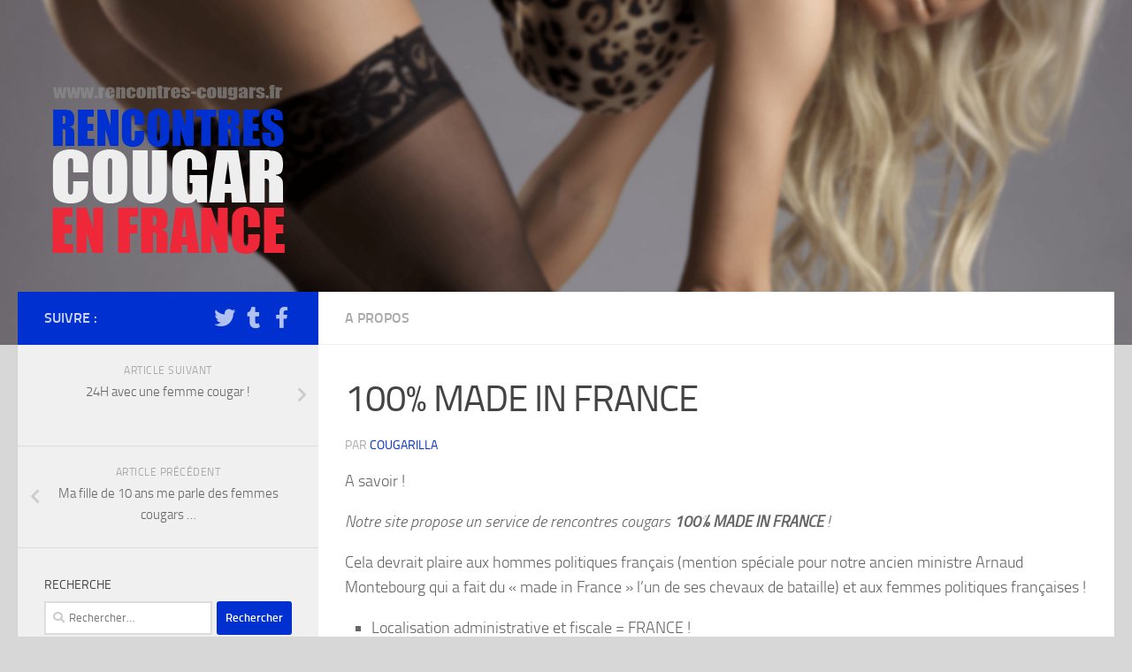

--- FILE ---
content_type: text/html; charset=UTF-8
request_url: https://www.rencontres-cougars.fr/100-made-in-france/
body_size: 9995
content:
<!DOCTYPE html>
<html class="no-js" lang="fr-FR">
<head>
  <meta charset="UTF-8">
  <meta name="viewport" content="width=device-width, initial-scale=1.0">
  <link rel="profile" href="https://gmpg.org/xfn/11" />
  <link rel="pingback" href="https://www.rencontres-cougars.fr/xmlrpc.php">

  <title>100% MADE IN FRANCE &#8211; Rencontres-cougars.fr</title>
<meta name='robots' content='max-image-preview:large' />
<script>document.documentElement.className = document.documentElement.className.replace("no-js","js");</script>
<link rel='dns-prefetch' href='//s.w.org' />
<link rel="alternate" type="application/rss+xml" title="Rencontres-cougars.fr &raquo; Flux" href="https://www.rencontres-cougars.fr/feed/" />
<link rel="alternate" type="application/rss+xml" title="Rencontres-cougars.fr &raquo; Flux des commentaires" href="https://www.rencontres-cougars.fr/comments/feed/" />
<script type="text/javascript">
window._wpemojiSettings = {"baseUrl":"https:\/\/s.w.org\/images\/core\/emoji\/13.1.0\/72x72\/","ext":".png","svgUrl":"https:\/\/s.w.org\/images\/core\/emoji\/13.1.0\/svg\/","svgExt":".svg","source":{"concatemoji":"https:\/\/www.rencontres-cougars.fr\/wp-includes\/js\/wp-emoji-release.min.js?ver=5.9"}};
/*! This file is auto-generated */
!function(e,a,t){var n,r,o,i=a.createElement("canvas"),p=i.getContext&&i.getContext("2d");function s(e,t){var a=String.fromCharCode;p.clearRect(0,0,i.width,i.height),p.fillText(a.apply(this,e),0,0);e=i.toDataURL();return p.clearRect(0,0,i.width,i.height),p.fillText(a.apply(this,t),0,0),e===i.toDataURL()}function c(e){var t=a.createElement("script");t.src=e,t.defer=t.type="text/javascript",a.getElementsByTagName("head")[0].appendChild(t)}for(o=Array("flag","emoji"),t.supports={everything:!0,everythingExceptFlag:!0},r=0;r<o.length;r++)t.supports[o[r]]=function(e){if(!p||!p.fillText)return!1;switch(p.textBaseline="top",p.font="600 32px Arial",e){case"flag":return s([127987,65039,8205,9895,65039],[127987,65039,8203,9895,65039])?!1:!s([55356,56826,55356,56819],[55356,56826,8203,55356,56819])&&!s([55356,57332,56128,56423,56128,56418,56128,56421,56128,56430,56128,56423,56128,56447],[55356,57332,8203,56128,56423,8203,56128,56418,8203,56128,56421,8203,56128,56430,8203,56128,56423,8203,56128,56447]);case"emoji":return!s([10084,65039,8205,55357,56613],[10084,65039,8203,55357,56613])}return!1}(o[r]),t.supports.everything=t.supports.everything&&t.supports[o[r]],"flag"!==o[r]&&(t.supports.everythingExceptFlag=t.supports.everythingExceptFlag&&t.supports[o[r]]);t.supports.everythingExceptFlag=t.supports.everythingExceptFlag&&!t.supports.flag,t.DOMReady=!1,t.readyCallback=function(){t.DOMReady=!0},t.supports.everything||(n=function(){t.readyCallback()},a.addEventListener?(a.addEventListener("DOMContentLoaded",n,!1),e.addEventListener("load",n,!1)):(e.attachEvent("onload",n),a.attachEvent("onreadystatechange",function(){"complete"===a.readyState&&t.readyCallback()})),(n=t.source||{}).concatemoji?c(n.concatemoji):n.wpemoji&&n.twemoji&&(c(n.twemoji),c(n.wpemoji)))}(window,document,window._wpemojiSettings);
</script>
<style type="text/css">
img.wp-smiley,
img.emoji {
	display: inline !important;
	border: none !important;
	box-shadow: none !important;
	height: 1em !important;
	width: 1em !important;
	margin: 0 0.07em !important;
	vertical-align: -0.1em !important;
	background: none !important;
	padding: 0 !important;
}
</style>
	<link rel='stylesheet' id='wp-block-library-css'  href='https://www.rencontres-cougars.fr/wp-includes/css/dist/block-library/style.min.css?ver=5.9' type='text/css' media='all' />
<style id='global-styles-inline-css' type='text/css'>
body{--wp--preset--color--black: #000000;--wp--preset--color--cyan-bluish-gray: #abb8c3;--wp--preset--color--white: #ffffff;--wp--preset--color--pale-pink: #f78da7;--wp--preset--color--vivid-red: #cf2e2e;--wp--preset--color--luminous-vivid-orange: #ff6900;--wp--preset--color--luminous-vivid-amber: #fcb900;--wp--preset--color--light-green-cyan: #7bdcb5;--wp--preset--color--vivid-green-cyan: #00d084;--wp--preset--color--pale-cyan-blue: #8ed1fc;--wp--preset--color--vivid-cyan-blue: #0693e3;--wp--preset--color--vivid-purple: #9b51e0;--wp--preset--gradient--vivid-cyan-blue-to-vivid-purple: linear-gradient(135deg,rgba(6,147,227,1) 0%,rgb(155,81,224) 100%);--wp--preset--gradient--light-green-cyan-to-vivid-green-cyan: linear-gradient(135deg,rgb(122,220,180) 0%,rgb(0,208,130) 100%);--wp--preset--gradient--luminous-vivid-amber-to-luminous-vivid-orange: linear-gradient(135deg,rgba(252,185,0,1) 0%,rgba(255,105,0,1) 100%);--wp--preset--gradient--luminous-vivid-orange-to-vivid-red: linear-gradient(135deg,rgba(255,105,0,1) 0%,rgb(207,46,46) 100%);--wp--preset--gradient--very-light-gray-to-cyan-bluish-gray: linear-gradient(135deg,rgb(238,238,238) 0%,rgb(169,184,195) 100%);--wp--preset--gradient--cool-to-warm-spectrum: linear-gradient(135deg,rgb(74,234,220) 0%,rgb(151,120,209) 20%,rgb(207,42,186) 40%,rgb(238,44,130) 60%,rgb(251,105,98) 80%,rgb(254,248,76) 100%);--wp--preset--gradient--blush-light-purple: linear-gradient(135deg,rgb(255,206,236) 0%,rgb(152,150,240) 100%);--wp--preset--gradient--blush-bordeaux: linear-gradient(135deg,rgb(254,205,165) 0%,rgb(254,45,45) 50%,rgb(107,0,62) 100%);--wp--preset--gradient--luminous-dusk: linear-gradient(135deg,rgb(255,203,112) 0%,rgb(199,81,192) 50%,rgb(65,88,208) 100%);--wp--preset--gradient--pale-ocean: linear-gradient(135deg,rgb(255,245,203) 0%,rgb(182,227,212) 50%,rgb(51,167,181) 100%);--wp--preset--gradient--electric-grass: linear-gradient(135deg,rgb(202,248,128) 0%,rgb(113,206,126) 100%);--wp--preset--gradient--midnight: linear-gradient(135deg,rgb(2,3,129) 0%,rgb(40,116,252) 100%);--wp--preset--duotone--dark-grayscale: url('#wp-duotone-dark-grayscale');--wp--preset--duotone--grayscale: url('#wp-duotone-grayscale');--wp--preset--duotone--purple-yellow: url('#wp-duotone-purple-yellow');--wp--preset--duotone--blue-red: url('#wp-duotone-blue-red');--wp--preset--duotone--midnight: url('#wp-duotone-midnight');--wp--preset--duotone--magenta-yellow: url('#wp-duotone-magenta-yellow');--wp--preset--duotone--purple-green: url('#wp-duotone-purple-green');--wp--preset--duotone--blue-orange: url('#wp-duotone-blue-orange');--wp--preset--font-size--small: 13px;--wp--preset--font-size--medium: 20px;--wp--preset--font-size--large: 36px;--wp--preset--font-size--x-large: 42px;}.has-black-color{color: var(--wp--preset--color--black) !important;}.has-cyan-bluish-gray-color{color: var(--wp--preset--color--cyan-bluish-gray) !important;}.has-white-color{color: var(--wp--preset--color--white) !important;}.has-pale-pink-color{color: var(--wp--preset--color--pale-pink) !important;}.has-vivid-red-color{color: var(--wp--preset--color--vivid-red) !important;}.has-luminous-vivid-orange-color{color: var(--wp--preset--color--luminous-vivid-orange) !important;}.has-luminous-vivid-amber-color{color: var(--wp--preset--color--luminous-vivid-amber) !important;}.has-light-green-cyan-color{color: var(--wp--preset--color--light-green-cyan) !important;}.has-vivid-green-cyan-color{color: var(--wp--preset--color--vivid-green-cyan) !important;}.has-pale-cyan-blue-color{color: var(--wp--preset--color--pale-cyan-blue) !important;}.has-vivid-cyan-blue-color{color: var(--wp--preset--color--vivid-cyan-blue) !important;}.has-vivid-purple-color{color: var(--wp--preset--color--vivid-purple) !important;}.has-black-background-color{background-color: var(--wp--preset--color--black) !important;}.has-cyan-bluish-gray-background-color{background-color: var(--wp--preset--color--cyan-bluish-gray) !important;}.has-white-background-color{background-color: var(--wp--preset--color--white) !important;}.has-pale-pink-background-color{background-color: var(--wp--preset--color--pale-pink) !important;}.has-vivid-red-background-color{background-color: var(--wp--preset--color--vivid-red) !important;}.has-luminous-vivid-orange-background-color{background-color: var(--wp--preset--color--luminous-vivid-orange) !important;}.has-luminous-vivid-amber-background-color{background-color: var(--wp--preset--color--luminous-vivid-amber) !important;}.has-light-green-cyan-background-color{background-color: var(--wp--preset--color--light-green-cyan) !important;}.has-vivid-green-cyan-background-color{background-color: var(--wp--preset--color--vivid-green-cyan) !important;}.has-pale-cyan-blue-background-color{background-color: var(--wp--preset--color--pale-cyan-blue) !important;}.has-vivid-cyan-blue-background-color{background-color: var(--wp--preset--color--vivid-cyan-blue) !important;}.has-vivid-purple-background-color{background-color: var(--wp--preset--color--vivid-purple) !important;}.has-black-border-color{border-color: var(--wp--preset--color--black) !important;}.has-cyan-bluish-gray-border-color{border-color: var(--wp--preset--color--cyan-bluish-gray) !important;}.has-white-border-color{border-color: var(--wp--preset--color--white) !important;}.has-pale-pink-border-color{border-color: var(--wp--preset--color--pale-pink) !important;}.has-vivid-red-border-color{border-color: var(--wp--preset--color--vivid-red) !important;}.has-luminous-vivid-orange-border-color{border-color: var(--wp--preset--color--luminous-vivid-orange) !important;}.has-luminous-vivid-amber-border-color{border-color: var(--wp--preset--color--luminous-vivid-amber) !important;}.has-light-green-cyan-border-color{border-color: var(--wp--preset--color--light-green-cyan) !important;}.has-vivid-green-cyan-border-color{border-color: var(--wp--preset--color--vivid-green-cyan) !important;}.has-pale-cyan-blue-border-color{border-color: var(--wp--preset--color--pale-cyan-blue) !important;}.has-vivid-cyan-blue-border-color{border-color: var(--wp--preset--color--vivid-cyan-blue) !important;}.has-vivid-purple-border-color{border-color: var(--wp--preset--color--vivid-purple) !important;}.has-vivid-cyan-blue-to-vivid-purple-gradient-background{background: var(--wp--preset--gradient--vivid-cyan-blue-to-vivid-purple) !important;}.has-light-green-cyan-to-vivid-green-cyan-gradient-background{background: var(--wp--preset--gradient--light-green-cyan-to-vivid-green-cyan) !important;}.has-luminous-vivid-amber-to-luminous-vivid-orange-gradient-background{background: var(--wp--preset--gradient--luminous-vivid-amber-to-luminous-vivid-orange) !important;}.has-luminous-vivid-orange-to-vivid-red-gradient-background{background: var(--wp--preset--gradient--luminous-vivid-orange-to-vivid-red) !important;}.has-very-light-gray-to-cyan-bluish-gray-gradient-background{background: var(--wp--preset--gradient--very-light-gray-to-cyan-bluish-gray) !important;}.has-cool-to-warm-spectrum-gradient-background{background: var(--wp--preset--gradient--cool-to-warm-spectrum) !important;}.has-blush-light-purple-gradient-background{background: var(--wp--preset--gradient--blush-light-purple) !important;}.has-blush-bordeaux-gradient-background{background: var(--wp--preset--gradient--blush-bordeaux) !important;}.has-luminous-dusk-gradient-background{background: var(--wp--preset--gradient--luminous-dusk) !important;}.has-pale-ocean-gradient-background{background: var(--wp--preset--gradient--pale-ocean) !important;}.has-electric-grass-gradient-background{background: var(--wp--preset--gradient--electric-grass) !important;}.has-midnight-gradient-background{background: var(--wp--preset--gradient--midnight) !important;}.has-small-font-size{font-size: var(--wp--preset--font-size--small) !important;}.has-medium-font-size{font-size: var(--wp--preset--font-size--medium) !important;}.has-large-font-size{font-size: var(--wp--preset--font-size--large) !important;}.has-x-large-font-size{font-size: var(--wp--preset--font-size--x-large) !important;}
</style>
<link rel='stylesheet' id='hueman-main-style-css'  href='https://www.rencontres-cougars.fr/wp-content/themes/hueman/assets/front/css/main.min.css?ver=3.6.4' type='text/css' media='all' />
<style id='hueman-main-style-inline-css' type='text/css'>
body { font-size:1.00rem; }@media only screen and (min-width: 720px) {
        .nav > li { font-size:1.00rem; }
      }::selection { background-color: #0031d0; }
::-moz-selection { background-color: #0031d0; }a,a>span.hu-external::after,.themeform label .required,#flexslider-featured .flex-direction-nav .flex-next:hover,#flexslider-featured .flex-direction-nav .flex-prev:hover,.post-hover:hover .post-title a,.post-title a:hover,.sidebar.s1 .post-nav li a:hover i,.content .post-nav li a:hover i,.post-related a:hover,.sidebar.s1 .widget_rss ul li a,#footer .widget_rss ul li a,.sidebar.s1 .widget_calendar a,#footer .widget_calendar a,.sidebar.s1 .alx-tab .tab-item-category a,.sidebar.s1 .alx-posts .post-item-category a,.sidebar.s1 .alx-tab li:hover .tab-item-title a,.sidebar.s1 .alx-tab li:hover .tab-item-comment a,.sidebar.s1 .alx-posts li:hover .post-item-title a,#footer .alx-tab .tab-item-category a,#footer .alx-posts .post-item-category a,#footer .alx-tab li:hover .tab-item-title a,#footer .alx-tab li:hover .tab-item-comment a,#footer .alx-posts li:hover .post-item-title a,.comment-tabs li.active a,.comment-awaiting-moderation,.child-menu a:hover,.child-menu .current_page_item > a,.wp-pagenavi a{ color: #0031d0; }input[type="submit"],.themeform button[type="submit"],.sidebar.s1 .sidebar-top,.sidebar.s1 .sidebar-toggle,#flexslider-featured .flex-control-nav li a.flex-active,.post-tags a:hover,.sidebar.s1 .widget_calendar caption,#footer .widget_calendar caption,.author-bio .bio-avatar:after,.commentlist li.bypostauthor > .comment-body:after,.commentlist li.comment-author-admin > .comment-body:after{ background-color: #0031d0; }.post-format .format-container { border-color: #0031d0; }.sidebar.s1 .alx-tabs-nav li.active a,#footer .alx-tabs-nav li.active a,.comment-tabs li.active a,.wp-pagenavi a:hover,.wp-pagenavi a:active,.wp-pagenavi span.current{ border-bottom-color: #0031d0!important; }.sidebar.s2 .post-nav li a:hover i,
.sidebar.s2 .widget_rss ul li a,
.sidebar.s2 .widget_calendar a,
.sidebar.s2 .alx-tab .tab-item-category a,
.sidebar.s2 .alx-posts .post-item-category a,
.sidebar.s2 .alx-tab li:hover .tab-item-title a,
.sidebar.s2 .alx-tab li:hover .tab-item-comment a,
.sidebar.s2 .alx-posts li:hover .post-item-title a { color: #ee2839; }
.sidebar.s2 .sidebar-top,.sidebar.s2 .sidebar-toggle,.post-comments,.jp-play-bar,.jp-volume-bar-value,.sidebar.s2 .widget_calendar caption{ background-color: #ee2839; }.sidebar.s2 .alx-tabs-nav li.active a { border-bottom-color: #ee2839; }
.post-comments::before { border-right-color: #ee2839; }
      .search-expand,
              #nav-topbar.nav-container { background-color: #151319}@media only screen and (min-width: 720px) {
                #nav-topbar .nav ul { background-color: #151319; }
              }.is-scrolled #header .nav-container.desktop-sticky,
              .is-scrolled #header .search-expand { background-color: #151319; background-color: rgba(21,19,25,0.90) }.is-scrolled .topbar-transparent #nav-topbar.desktop-sticky .nav ul { background-color: #151319; background-color: rgba(21,19,25,0.95) }#header { background-color: #5b616f; }
@media only screen and (min-width: 720px) {
  #nav-header .nav ul { background-color: #5b616f; }
}
        #header #nav-mobile { background-color: #33363b; }.is-scrolled #header #nav-mobile { background-color: #33363b; background-color: rgba(51,54,59,0.90) }#nav-header.nav-container, #main-header-search .search-expand { background-color: ; }
@media only screen and (min-width: 720px) {
  #nav-header .nav ul { background-color: ; }
}
        #footer-bottom { background-color: #151319; }.site-title a img { max-height: 200px; }body { background-color: #d7d7d7; }
</style>
<link rel='stylesheet' id='theme-stylesheet-css'  href='https://www.rencontres-cougars.fr/wp-content/themes/hueman-child/style.css?ver=1.0.0' type='text/css' media='all' />
<link rel='stylesheet' id='hueman-font-awesome-css'  href='https://www.rencontres-cougars.fr/wp-content/themes/hueman/assets/front/css/font-awesome.min.css?ver=3.6.4' type='text/css' media='all' />
<script type='text/javascript' src='https://www.rencontres-cougars.fr/wp-includes/js/jquery/jquery.min.js?ver=3.6.0' id='jquery-core-js'></script>
<script type='text/javascript' src='https://www.rencontres-cougars.fr/wp-includes/js/jquery/jquery-migrate.min.js?ver=3.3.2' id='jquery-migrate-js'></script>
<link rel="https://api.w.org/" href="https://www.rencontres-cougars.fr/wp-json/" /><link rel="alternate" type="application/json" href="https://www.rencontres-cougars.fr/wp-json/wp/v2/posts/563" /><link rel="EditURI" type="application/rsd+xml" title="RSD" href="https://www.rencontres-cougars.fr/xmlrpc.php?rsd" />
<link rel="wlwmanifest" type="application/wlwmanifest+xml" href="https://www.rencontres-cougars.fr/wp-includes/wlwmanifest.xml" /> 
<meta name="generator" content="WordPress 5.9" />
<link rel="canonical" href="https://www.rencontres-cougars.fr/100-made-in-france/" />
<link rel='shortlink' href='https://www.rencontres-cougars.fr/?p=563' />
<link rel="alternate" type="application/json+oembed" href="https://www.rencontres-cougars.fr/wp-json/oembed/1.0/embed?url=https%3A%2F%2Fwww.rencontres-cougars.fr%2F100-made-in-france%2F" />
<link rel="alternate" type="text/xml+oembed" href="https://www.rencontres-cougars.fr/wp-json/oembed/1.0/embed?url=https%3A%2F%2Fwww.rencontres-cougars.fr%2F100-made-in-france%2F&#038;format=xml" />
<!--[if lt IE 9]>
<script src="https://www.rencontres-cougars.fr/wp-content/themes/hueman/assets/front/js/ie/html5shiv-printshiv.min.js"></script>
<script src="https://www.rencontres-cougars.fr/wp-content/themes/hueman/assets/front/js/ie/selectivizr.js"></script>
<![endif]-->
<style type="text/css">.recentcomments a{display:inline !important;padding:0 !important;margin:0 !important;}</style></head>

<body class="post-template-default single single-post postid-563 single-format-standard wp-custom-logo wp-embed-responsive col-2cr full-width header-desktop-sticky header-mobile-sticky chrome">
<div id="wrapper">
  <a class="screen-reader-text skip-link" href="#content">Skip to content</a>
  
  <header id="header" class="main-menu-mobile-on one-mobile-menu main_menu header-ads-desktop  topbar-transparent no-header-img">
        <nav class="nav-container group mobile-menu mobile-sticky no-menu-assigned" id="nav-mobile" data-menu-id="header-1">
  <div class="mobile-title-logo-in-header"><p class="site-title">                  <a class="custom-logo-link" href="https://www.rencontres-cougars.fr/" rel="home" title="Rencontres-cougars.fr | Page d'accueil"><img src="https://www.rencontres-cougars.fr/wp-content/uploads/2014/12/logo.png" alt="Rencontres-cougars.fr"  /></a>                </p></div>
        
                    <!-- <div class="ham__navbar-toggler collapsed" aria-expanded="false">
          <div class="ham__navbar-span-wrapper">
            <span class="ham-toggler-menu__span"></span>
          </div>
        </div> -->
        <button class="ham__navbar-toggler-two collapsed" title="Menu" aria-expanded="false">
          <span class="ham__navbar-span-wrapper">
            <span class="line line-1"></span>
            <span class="line line-2"></span>
            <span class="line line-3"></span>
          </span>
        </button>
            
      <div class="nav-text"></div>
      <div class="nav-wrap container">
                  <ul class="nav container-inner group mobile-search">
                            <li>
                  <form role="search" method="get" class="search-form" action="https://www.rencontres-cougars.fr/">
				<label>
					<span class="screen-reader-text">Rechercher :</span>
					<input type="search" class="search-field" placeholder="Rechercher…" value="" name="s" />
				</label>
				<input type="submit" class="search-submit" value="Rechercher" />
			</form>                </li>
                      </ul>
                      </div>
</nav><!--/#nav-topbar-->  
  
  <div class="container group">
        <div class="container-inner">

                    <div class="group hu-pad central-header-zone">
                  <div class="logo-tagline-group">
                      <p class="site-title">                  <a class="custom-logo-link" href="https://www.rencontres-cougars.fr/" rel="home" title="Rencontres-cougars.fr | Page d'accueil"><img src="https://www.rencontres-cougars.fr/wp-content/uploads/2014/12/logo.png" alt="Rencontres-cougars.fr"  /></a>                </p>                                        </div>

                                </div>
      
      
    </div><!--/.container-inner-->
      </div><!--/.container-->

</header><!--/#header-->
  
  <div class="container" id="page">
    <div class="container-inner">
            <div class="main">
        <div class="main-inner group">
          
              <section class="content" id="content">
              <div class="page-title hu-pad group">
          	    		<ul class="meta-single group">
    			<li class="category"><a href="https://www.rencontres-cougars.fr/a-propos/" rel="category tag">A propos</a></li>
    			    		</ul>
            
    </div><!--/.page-title-->
          <div class="hu-pad group">
              <article class="post-563 post type-post status-publish format-standard has-post-thumbnail hentry category-a-propos">
    <div class="post-inner group">

      <h1 class="post-title entry-title">100% MADE IN FRANCE</h1>
  <p class="post-byline">
       par     <span class="vcard author">
       <span class="fn"><a href="https://www.rencontres-cougars.fr/author/rencontrescougarsfr/" title="Articles par Cougarilla" rel="author">Cougarilla</a></span>
     </span>
           </p>

                                
      <div class="clear"></div>

      <div class="entry themeform">
        <div class="entry-inner">
          <p>A savoir !</p>
<p><em>Notre site propose un service de rencontres cougars <strong>100% MADE IN FRANCE</strong> !</em></p>
<p>Cela devrait plaire aux hommes politiques français (mention spéciale pour notre ancien ministre Arnaud Montebourg qui a fait du « made in France » l&rsquo;un de ses chevaux de bataille) et aux femmes politiques françaises !</p>
<ul>
<li>Localisation administrative et fiscale = FRANCE !</li>
<li>Localisation des services de gestion et d&rsquo;hébergement de domaine = FRANCE !</li>
<li>Localisation de l&rsquo;équipe technique = FRANCE !</li>
<li>Localisation de l&rsquo;équipe de modération = FRANCE !</li>
<li>Localisation de l&rsquo;équipe de support = FRANCE !</li>
<li>Localisation de l&rsquo;équipe éditoriale = FRANCE !</li>
<li>Localisation de l&rsquo;équipe commerciale = FRANCE !</li>
</ul>
<p>Quoi d&rsquo;autre ?</p>
<ul>
<li>Des milliers d&rsquo;annonces principalement localisées en FRANCE à découvrir sur <a href="https://www.rencontres-cougars.fr"><strong>notre espace de rencontre</strong></a> !</li>
<li>Retrouvez une sélection de principales <a href="https://www.rencontres-cougars.fr/cougars-celebres-en-france/"><strong>ambassadrices des femmes cougars en FRANCE</strong></a>.</li>
<li>Un <a href="https://www.rencontres-cougars.fr/cougars-celebres-en-france/"><strong>Chatroulette avec des femmes cougars connectées en live 24h/24</strong></a> &#8230;</li>
</ul>
<p>BUZZ-DESIGN : cougar en marinière 🙂</p>
<p><strong>Post scriptum : </strong></p>
<p>Comme d&rsquo;habitude, vos commentaires (sérieux please) sont les bienvenus !</p>
          <nav class="pagination group">
                      </nav><!--/.pagination-->
        </div>

        
        <div class="clear"></div>
      </div><!--/.entry-->

    </div><!--/.post-inner-->
  </article><!--/.post-->

<div class="clear"></div>





<h4 class="heading">
	<i class="far fa-hand-point-right"></i>Vous aimerez aussi...</h4>

<ul class="related-posts group">
  		<li class="related post-hover">
		<article class="post-640 post type-post status-publish format-standard has-post-thumbnail hentry category-a-propos">

			<div class="post-thumbnail">
				<a href="https://www.rencontres-cougars.fr/reseaux-sociaux/" class="hu-rel-post-thumb">
					<img  width="520" height="245"  src="[data-uri]" data-src="https://www.rencontres-cougars.fr/wp-content/uploads/2015/03/reseaux-520x245.png"  class="attachment-thumb-medium size-thumb-medium wp-post-image" alt="" loading="lazy" data-srcset="https://www.rencontres-cougars.fr/wp-content/uploads/2015/03/reseaux.png 520w, https://www.rencontres-cougars.fr/wp-content/uploads/2015/03/reseaux-300x141.png 300w" data-sizes="(max-width: 520px) 100vw, 520px" />																			</a>
							</div><!--/.post-thumbnail-->

			<div class="related-inner">

				<h4 class="post-title entry-title">
					<a href="https://www.rencontres-cougars.fr/reseaux-sociaux/" rel="bookmark" title="Permalink to Retrouvez-nous sur les réseaux sociaux !">Retrouvez-nous sur les réseaux sociaux !</a>
				</h4><!--/.post-title-->

				<div class="post-meta group">
					<p class="post-date">
  <time class="published updated" datetime="2015-03-16 09:03:34">16 mars 2015</time>
</p>

  <p class="post-byline" style="display:none">&nbsp;par    <span class="vcard author">
      <span class="fn"><a href="https://www.rencontres-cougars.fr/author/rencontrescougarsfr/" title="Articles par Cougarilla" rel="author">Cougarilla</a></span>
    </span> &middot; Published <span class="published">16 mars 2015</span>
     &middot; Last modified <span class="updated">5 juin 2022</span>  </p>
				</div><!--/.post-meta-->

			</div><!--/.related-inner-->

		</article>
	</li><!--/.related-->
		<li class="related post-hover">
		<article class="post-647 post type-post status-publish format-standard has-post-thumbnail hentry category-a-propos">

			<div class="post-thumbnail">
				<a href="https://www.rencontres-cougars.fr/c-est-ici/" class="hu-rel-post-thumb">
					<img  width="520" height="245"  src="[data-uri]" data-src="https://www.rencontres-cougars.fr/wp-content/uploads/2015/03/ici-520x245.png"  class="attachment-thumb-medium size-thumb-medium wp-post-image" alt="" loading="lazy" data-srcset="https://www.rencontres-cougars.fr/wp-content/uploads/2015/03/ici.png 520w, https://www.rencontres-cougars.fr/wp-content/uploads/2015/03/ici-300x141.png 300w" data-sizes="(max-width: 520px) 100vw, 520px" />																			</a>
							</div><!--/.post-thumbnail-->

			<div class="related-inner">

				<h4 class="post-title entry-title">
					<a href="https://www.rencontres-cougars.fr/c-est-ici/" rel="bookmark" title="Permalink to Le bon coin pour faire une rencontre cougar, c’est ici !">Le bon coin pour faire une rencontre cougar, c’est ici !</a>
				</h4><!--/.post-title-->

				<div class="post-meta group">
					<p class="post-date">
  <time class="published updated" datetime="2015-03-16 14:39:47">16 mars 2015</time>
</p>

  <p class="post-byline" style="display:none">&nbsp;par    <span class="vcard author">
      <span class="fn"><a href="https://www.rencontres-cougars.fr/author/rencontrescougarsfr/" title="Articles par Cougarilla" rel="author">Cougarilla</a></span>
    </span> &middot; Published <span class="published">16 mars 2015</span>
     &middot; Last modified <span class="updated">17 février 2017</span>  </p>
				</div><!--/.post-meta-->

			</div><!--/.related-inner-->

		</article>
	</li><!--/.related-->
		<li class="related post-hover">
		<article class="post-1686 post type-post status-publish format-standard has-post-thumbnail hentry category-a-propos">

			<div class="post-thumbnail">
				<a href="https://www.rencontres-cougars.fr/pdf-presentation-des-services-de-notre-site/" class="hu-rel-post-thumb">
					<img  width="520" height="245"  src="[data-uri]" data-src="https://www.rencontres-cougars.fr/wp-content/uploads/2015/02/mariniere-520x245.jpg"  class="attachment-thumb-medium size-thumb-medium wp-post-image" alt="" loading="lazy" data-srcset="https://www.rencontres-cougars.fr/wp-content/uploads/2015/02/mariniere.jpg 520w, https://www.rencontres-cougars.fr/wp-content/uploads/2015/02/mariniere-300x141.jpg 300w" data-sizes="(max-width: 520px) 100vw, 520px" />																			</a>
							</div><!--/.post-thumbnail-->

			<div class="related-inner">

				<h4 class="post-title entry-title">
					<a href="https://www.rencontres-cougars.fr/pdf-presentation-des-services-de-notre-site/" rel="bookmark" title="Permalink to PDF : présentation des services de notre site">PDF : présentation des services de notre site</a>
				</h4><!--/.post-title-->

				<div class="post-meta group">
					<p class="post-date">
  <time class="published updated" datetime="2023-11-26 19:05:30">26 novembre 2023</time>
</p>

  <p class="post-byline" style="display:none">&nbsp;par    <span class="vcard author">
      <span class="fn"><a href="https://www.rencontres-cougars.fr/author/rencontrescougarsfr/" title="Articles par Cougarilla" rel="author">Cougarilla</a></span>
    </span> &middot; Published <span class="published">26 novembre 2023</span>
      </p>
				</div><!--/.post-meta-->

			</div><!--/.related-inner-->

		</article>
	</li><!--/.related-->
		  
</ul><!--/.post-related-->



<section id="comments" class="themeform">

	
					<!-- comments closed, no comments -->
		
	
	
</section><!--/#comments-->          </div><!--/.hu-pad-->
        </section><!--/.content-->
          

	<div class="sidebar s1 collapsed" data-position="left" data-layout="col-2cr" data-sb-id="s1">

		<button class="sidebar-toggle" title="Étendre la colonne latérale"><i class="fas sidebar-toggle-arrows"></i></button>

		<div class="sidebar-content">

			           			<div class="sidebar-top group">
                        <p>Suivre :</p>                    <ul class="social-links"><li><a rel="nofollow noopener noreferrer" class="social-tooltip"  title="" aria-label="" href="javascript:void(0)" target="_blank" ><i class="fab "></i></a></li><li><a rel="nofollow noopener noreferrer" class="social-tooltip"  title="Suivez-nous sur Twitter" aria-label="Suivez-nous sur Twitter" href="https://twitter.com/cougarsfr" target="_blank" ><i class="fab fa-twitter"></i></a></li><li><a rel="nofollow noopener noreferrer" class="social-tooltip"  title="Suivez-nous sur Tumblr" aria-label="Suivez-nous sur Tumblr" href="http://rencontres-cougars-fr.tumblr.com/" target="_blank" ><i class="fab fa-tumblr"></i></a></li><li><a rel="nofollow noopener noreferrer" class="social-tooltip"  title="Suivez-nous sur Facebook-f (alias)" aria-label="Suivez-nous sur Facebook-f (alias)" href="https://www.facebook.com/rencontrescougarsfr" target="_blank" ><i class="fab fa-facebook-f (alias)"></i></a></li></ul>  			</div>
			
				<ul class="post-nav group">
		<li class="next"><a href="https://www.rencontres-cougars.fr/24h/" rel="next"><i class="fas fa-chevron-right"></i><strong>Article suivant</strong> <span>24H avec une femme cougar !</span></a></li>
		<li class="previous"><a href="https://www.rencontres-cougars.fr/discussion-avec-ma-fille-de-10/" rel="prev"><i class="fas fa-chevron-left"></i><strong>Article précédent</strong> <span>Ma fille de 10 ans me parle des femmes cougars …</span></a></li>
	</ul>

			
			<div id="search-2" class="widget widget_search"><h3 class="widget-title">Recherche</h3><form role="search" method="get" class="search-form" action="https://www.rencontres-cougars.fr/">
				<label>
					<span class="screen-reader-text">Rechercher :</span>
					<input type="search" class="search-field" placeholder="Rechercher…" value="" name="s" />
				</label>
				<input type="submit" class="search-submit" value="Rechercher" />
			</form></div><div id="categories-2" class="widget widget_categories"><h3 class="widget-title">Catégories</h3>
			<ul>
					<li class="cat-item cat-item-6"><a href="https://www.rencontres-cougars.fr/a-propos/">A propos</a>
</li>
	<li class="cat-item cat-item-2"><a href="https://www.rencontres-cougars.fr/annonces/" title="Paris Marseille, Lyon, Bordeaux, Metz, Lille, Tours, Amiens, Grenoble, Aix-en-Provence, Dijon, Nantes ... 

Consultez gratuitement les annonces des personnes inscrites sur notre site dans les principales villes de France ! 

PS :

Retrouvez toutes nos annonces depuis notre zone membre ! ">Annonces</a>
</li>
	<li class="cat-item cat-item-1"><a href="https://www.rencontres-cougars.fr/blog/" title="A retrouver sur notre blog : des informations ou des conseils destinés à toutes les personnes qui s&#039;intéressent à l&#039;univers cougar ! ">Blog</a>
</li>
			</ul>

			</div>
		<div id="recent-posts-2" class="widget widget_recent_entries">
		<h3 class="widget-title">Articles récents</h3>
		<ul>
											<li>
					<a href="https://www.rencontres-cougars.fr/feminisme/">Les femmes cougars et le féminisme</a>
									</li>
											<li>
					<a href="https://www.rencontres-cougars.fr/pdf-presentation-des-services-de-notre-site/">PDF : présentation des services de notre site</a>
									</li>
											<li>
					<a href="https://www.rencontres-cougars.fr/un-regard-socioculturel-sur-le-phenomene-cougar/">Un regard socioculturel sur le phénomène cougar</a>
									</li>
											<li>
					<a href="https://www.rencontres-cougars.fr/femmes-cougars-conseils-relations-avec-des-hommes-plus-jeunes/">Les femmes cougars : conseils pour naviguer dans les relations avec des hommes plus jeunes</a>
									</li>
											<li>
					<a href="https://www.rencontres-cougars.fr/etes-vous-une-femme-cougar-faites-le-test/">Êtes-vous une femme cougar ? Faites le test !</a>
									</li>
					</ul>

		</div><div id="recent-comments-2" class="widget widget_recent_comments"><h3 class="widget-title">Commentaires récents</h3><ul id="recentcomments"></ul></div><div id="pages-2" class="widget widget_pages"><h3 class="widget-title">Spécial</h3>
			<ul>
				<li class="page_item page-item-2"><a href="https://www.rencontres-cougars.fr/">Accueil</a></li>
<li class="page_item page-item-708"><a href="https://www.rencontres-cougars.fr/chatroulette/">Un chatroulette spécial cougar !</a></li>
			</ul>

			</div>
		</div><!--/.sidebar-content-->

	</div><!--/.sidebar-->

	

        </div><!--/.main-inner-->
      </div><!--/.main-->
    </div><!--/.container-inner-->
  </div><!--/.container-->
    <footer id="footer">

    
    
          <nav class="nav-container group" id="nav-footer" data-menu-id="footer-2" data-menu-scrollable="false">
                      <!-- <div class="ham__navbar-toggler collapsed" aria-expanded="false">
          <div class="ham__navbar-span-wrapper">
            <span class="ham-toggler-menu__span"></span>
          </div>
        </div> -->
        <button class="ham__navbar-toggler-two collapsed" title="Menu" aria-expanded="false">
          <span class="ham__navbar-span-wrapper">
            <span class="line line-1"></span>
            <span class="line line-2"></span>
            <span class="line line-3"></span>
          </span>
        </button>
                    <div class="nav-text"></div>
        <div class="nav-wrap">
          <ul id="menu-top-menu" class="nav container group"><li id="menu-item-243" class="menu-item menu-item-type-post_type menu-item-object-page menu-item-home menu-item-243"><a href="https://www.rencontres-cougars.fr/">Accueil</a></li>
<li id="menu-item-244" class="menu-item menu-item-type-taxonomy menu-item-object-category menu-item-244"><a href="https://www.rencontres-cougars.fr/annonces/">Annonces</a></li>
<li id="menu-item-245" class="menu-item menu-item-type-taxonomy menu-item-object-category menu-item-245"><a href="https://www.rencontres-cougars.fr/blog/">Blog</a></li>
</ul>        </div>
      </nav><!--/#nav-footer-->
    
    <section class="container" id="footer-bottom">
      <div class="container-inner">

        <a id="back-to-top" href="#"><i class="fas fa-angle-up"></i></a>

        <div class="hu-pad group">

          <div class="grid one-half">
                                      <img id="footer-logo" src="https://www.rencontres-cougars.fr/wp-content/uploads/2014/12/logo.png" alt="">
            
            <div id="copyright">
                <p>Copyright - <a href="http://www.rencontres-cougars.fr">Rencontres-cougars.fr</a></p>
            </div><!--/#copyright-->

            
          </div>

          <div class="grid one-half last">
                                          <ul class="social-links"><li><a rel="nofollow noopener noreferrer" class="social-tooltip"  title="" aria-label="" href="javascript:void(0)" target="_blank" ><i class="fab "></i></a></li><li><a rel="nofollow noopener noreferrer" class="social-tooltip"  title="Suivez-nous sur Twitter" aria-label="Suivez-nous sur Twitter" href="https://twitter.com/cougarsfr" target="_blank" ><i class="fab fa-twitter"></i></a></li><li><a rel="nofollow noopener noreferrer" class="social-tooltip"  title="Suivez-nous sur Tumblr" aria-label="Suivez-nous sur Tumblr" href="http://rencontres-cougars-fr.tumblr.com/" target="_blank" ><i class="fab fa-tumblr"></i></a></li><li><a rel="nofollow noopener noreferrer" class="social-tooltip"  title="Suivez-nous sur Facebook-f (alias)" aria-label="Suivez-nous sur Facebook-f (alias)" href="https://www.facebook.com/rencontrescougarsfr" target="_blank" ><i class="fab fa-facebook-f (alias)"></i></a></li></ul>                                    </div>

        </div><!--/.hu-pad-->

      </div><!--/.container-inner-->
    </section><!--/.container-->

  </footer><!--/#footer-->

</div><!--/#wrapper-->

<script>
  (function(i,s,o,g,r,a,m){i['GoogleAnalyticsObject']=r;i[r]=i[r]||function(){
  (i[r].q=i[r].q||[]).push(arguments)},i[r].l=1*new Date();a=s.createElement(o),
  m=s.getElementsByTagName(o)[0];a.async=1;a.src=g;m.parentNode.insertBefore(a,m)
  })(window,document,'script','https://www.google-analytics.com/analytics.js','ga');

  ga('create', 'UA-41131248-8', 'auto');
  ga('send', 'pageview');

</script><svg xmlns="http://www.w3.org/2000/svg" viewBox="0 0 0 0" width="0" height="0" focusable="false" role="none" style="visibility: hidden; position: absolute; left: -9999px; overflow: hidden;" ><defs><filter id="wp-duotone-dark-grayscale"><feColorMatrix color-interpolation-filters="sRGB" type="matrix" values=" .299 .587 .114 0 0 .299 .587 .114 0 0 .299 .587 .114 0 0 .299 .587 .114 0 0 " /><feComponentTransfer color-interpolation-filters="sRGB" ><feFuncR type="table" tableValues="0 0.49803921568627" /><feFuncG type="table" tableValues="0 0.49803921568627" /><feFuncB type="table" tableValues="0 0.49803921568627" /><feFuncA type="table" tableValues="1 1" /></feComponentTransfer><feComposite in2="SourceGraphic" operator="in" /></filter></defs></svg><svg xmlns="http://www.w3.org/2000/svg" viewBox="0 0 0 0" width="0" height="0" focusable="false" role="none" style="visibility: hidden; position: absolute; left: -9999px; overflow: hidden;" ><defs><filter id="wp-duotone-grayscale"><feColorMatrix color-interpolation-filters="sRGB" type="matrix" values=" .299 .587 .114 0 0 .299 .587 .114 0 0 .299 .587 .114 0 0 .299 .587 .114 0 0 " /><feComponentTransfer color-interpolation-filters="sRGB" ><feFuncR type="table" tableValues="0 1" /><feFuncG type="table" tableValues="0 1" /><feFuncB type="table" tableValues="0 1" /><feFuncA type="table" tableValues="1 1" /></feComponentTransfer><feComposite in2="SourceGraphic" operator="in" /></filter></defs></svg><svg xmlns="http://www.w3.org/2000/svg" viewBox="0 0 0 0" width="0" height="0" focusable="false" role="none" style="visibility: hidden; position: absolute; left: -9999px; overflow: hidden;" ><defs><filter id="wp-duotone-purple-yellow"><feColorMatrix color-interpolation-filters="sRGB" type="matrix" values=" .299 .587 .114 0 0 .299 .587 .114 0 0 .299 .587 .114 0 0 .299 .587 .114 0 0 " /><feComponentTransfer color-interpolation-filters="sRGB" ><feFuncR type="table" tableValues="0.54901960784314 0.98823529411765" /><feFuncG type="table" tableValues="0 1" /><feFuncB type="table" tableValues="0.71764705882353 0.25490196078431" /><feFuncA type="table" tableValues="1 1" /></feComponentTransfer><feComposite in2="SourceGraphic" operator="in" /></filter></defs></svg><svg xmlns="http://www.w3.org/2000/svg" viewBox="0 0 0 0" width="0" height="0" focusable="false" role="none" style="visibility: hidden; position: absolute; left: -9999px; overflow: hidden;" ><defs><filter id="wp-duotone-blue-red"><feColorMatrix color-interpolation-filters="sRGB" type="matrix" values=" .299 .587 .114 0 0 .299 .587 .114 0 0 .299 .587 .114 0 0 .299 .587 .114 0 0 " /><feComponentTransfer color-interpolation-filters="sRGB" ><feFuncR type="table" tableValues="0 1" /><feFuncG type="table" tableValues="0 0.27843137254902" /><feFuncB type="table" tableValues="0.5921568627451 0.27843137254902" /><feFuncA type="table" tableValues="1 1" /></feComponentTransfer><feComposite in2="SourceGraphic" operator="in" /></filter></defs></svg><svg xmlns="http://www.w3.org/2000/svg" viewBox="0 0 0 0" width="0" height="0" focusable="false" role="none" style="visibility: hidden; position: absolute; left: -9999px; overflow: hidden;" ><defs><filter id="wp-duotone-midnight"><feColorMatrix color-interpolation-filters="sRGB" type="matrix" values=" .299 .587 .114 0 0 .299 .587 .114 0 0 .299 .587 .114 0 0 .299 .587 .114 0 0 " /><feComponentTransfer color-interpolation-filters="sRGB" ><feFuncR type="table" tableValues="0 0" /><feFuncG type="table" tableValues="0 0.64705882352941" /><feFuncB type="table" tableValues="0 1" /><feFuncA type="table" tableValues="1 1" /></feComponentTransfer><feComposite in2="SourceGraphic" operator="in" /></filter></defs></svg><svg xmlns="http://www.w3.org/2000/svg" viewBox="0 0 0 0" width="0" height="0" focusable="false" role="none" style="visibility: hidden; position: absolute; left: -9999px; overflow: hidden;" ><defs><filter id="wp-duotone-magenta-yellow"><feColorMatrix color-interpolation-filters="sRGB" type="matrix" values=" .299 .587 .114 0 0 .299 .587 .114 0 0 .299 .587 .114 0 0 .299 .587 .114 0 0 " /><feComponentTransfer color-interpolation-filters="sRGB" ><feFuncR type="table" tableValues="0.78039215686275 1" /><feFuncG type="table" tableValues="0 0.94901960784314" /><feFuncB type="table" tableValues="0.35294117647059 0.47058823529412" /><feFuncA type="table" tableValues="1 1" /></feComponentTransfer><feComposite in2="SourceGraphic" operator="in" /></filter></defs></svg><svg xmlns="http://www.w3.org/2000/svg" viewBox="0 0 0 0" width="0" height="0" focusable="false" role="none" style="visibility: hidden; position: absolute; left: -9999px; overflow: hidden;" ><defs><filter id="wp-duotone-purple-green"><feColorMatrix color-interpolation-filters="sRGB" type="matrix" values=" .299 .587 .114 0 0 .299 .587 .114 0 0 .299 .587 .114 0 0 .299 .587 .114 0 0 " /><feComponentTransfer color-interpolation-filters="sRGB" ><feFuncR type="table" tableValues="0.65098039215686 0.40392156862745" /><feFuncG type="table" tableValues="0 1" /><feFuncB type="table" tableValues="0.44705882352941 0.4" /><feFuncA type="table" tableValues="1 1" /></feComponentTransfer><feComposite in2="SourceGraphic" operator="in" /></filter></defs></svg><svg xmlns="http://www.w3.org/2000/svg" viewBox="0 0 0 0" width="0" height="0" focusable="false" role="none" style="visibility: hidden; position: absolute; left: -9999px; overflow: hidden;" ><defs><filter id="wp-duotone-blue-orange"><feColorMatrix color-interpolation-filters="sRGB" type="matrix" values=" .299 .587 .114 0 0 .299 .587 .114 0 0 .299 .587 .114 0 0 .299 .587 .114 0 0 " /><feComponentTransfer color-interpolation-filters="sRGB" ><feFuncR type="table" tableValues="0.098039215686275 1" /><feFuncG type="table" tableValues="0 0.66274509803922" /><feFuncB type="table" tableValues="0.84705882352941 0.41960784313725" /><feFuncA type="table" tableValues="1 1" /></feComponentTransfer><feComposite in2="SourceGraphic" operator="in" /></filter></defs></svg><script type='text/javascript' src='https://www.rencontres-cougars.fr/wp-includes/js/underscore.min.js?ver=1.13.1' id='underscore-js'></script>
<script type='text/javascript' id='hu-front-scripts-js-extra'>
/* <![CDATA[ */
var HUParams = {"_disabled":[],"SmoothScroll":{"Enabled":true,"Options":{"touchpadSupport":false}},"centerAllImg":"1","timerOnScrollAllBrowsers":"1","extLinksStyle":"","extLinksTargetExt":"","extLinksSkipSelectors":{"classes":["btn","button"],"ids":[]},"imgSmartLoadEnabled":"1","imgSmartLoadOpts":{"parentSelectors":[".container .content",".container .sidebar","#footer","#header-widgets"],"opts":{"excludeImg":[".tc-holder-img"],"fadeIn_options":100,"threshold":0}},"goldenRatio":"1.618","gridGoldenRatioLimit":"350","sbStickyUserSettings":{"desktop":true,"mobile":true},"sidebarOneWidth":"340","sidebarTwoWidth":"260","isWPMobile":"","menuStickyUserSettings":{"desktop":"stick_up","mobile":"stick_up"},"mobileSubmenuExpandOnClick":"","submenuTogglerIcon":"<i class=\"fas fa-angle-down\"><\/i>","isDevMode":"","ajaxUrl":"https:\/\/www.rencontres-cougars.fr\/?huajax=1","frontNonce":{"id":"HuFrontNonce","handle":"e88c1bc146"},"isWelcomeNoteOn":"","welcomeContent":"","i18n":{"collapsibleExpand":"Expand","collapsibleCollapse":"Collapse"},"deferFontAwesome":"","fontAwesomeUrl":"https:\/\/www.rencontres-cougars.fr\/wp-content\/themes\/hueman\/assets\/front\/css\/font-awesome.min.css?3.6.4","mainScriptUrl":"https:\/\/www.rencontres-cougars.fr\/wp-content\/themes\/hueman\/assets\/front\/js\/scripts.min.js?3.6.4","flexSliderNeeded":"","flexSliderOptions":{"is_rtl":false,"has_touch_support":true,"is_slideshow":false,"slideshow_speed":5000}};
/* ]]> */
</script>
<script type='text/javascript' src='https://www.rencontres-cougars.fr/wp-content/themes/hueman/assets/front/js/scripts.min.js?ver=3.6.4' id='hu-front-scripts-js' defer></script>
<!--[if lt IE 9]>
<script src="https://www.rencontres-cougars.fr/wp-content/themes/hueman/assets/front/js/ie/respond.js"></script>
<![endif]-->
</body>
</html>

--- FILE ---
content_type: text/css
request_url: https://www.rencontres-cougars.fr/wp-content/themes/hueman-child/style.css?ver=1.0.0
body_size: 570
content:
/*
Theme Name: Humean Child Theme
Theme URI: http://www.guide-rencontre.fr/
Description: Humean Child Theme
Theme Author: GR
Author URI: http://guide-rencontre.fr
Template: hueman
Version: 1.0.0
*/
@import url("../hueman/style.css");
/* Theme customization starts here
----------------------------------- */
#header {
	padding-top: 50px;
	background: #1a1f22 url(https://www.rencontres-cougars.fr/wp-content/themes/hueman-child/bg.png) no-repeat center scroll;
	-webkit-background-size: cover;
	-moz-background-size: cover;
	-o-background-size: cover;
	background-size: cover
}
#star_ratings {
	float:right;
	display:table;
}
.ez-register-form-container btn {
    background-color: #65c555 none repeat scroll 0 0;
    border: 1px solid #699a5d;
    color: #fff;
    font-size: 2rem;
    padding: 15px 0;
    text-transform: uppercase;
}
.btn, .btn:focus {
	background-color: #65c555 !important;
	border-radius: 40px;
	font-weight: 700;
	color: #fff;
	border: 5px solid #fff;
	font-size: 24px;
	line-height: 36px;
	padding: 10px 35px 15px
}
.btn:hover {
	color: #fff;
	background-color: #65c555 !important;
}

--- FILE ---
content_type: text/plain
request_url: https://www.google-analytics.com/j/collect?v=1&_v=j102&a=2097141702&t=pageview&_s=1&dl=https%3A%2F%2Fwww.rencontres-cougars.fr%2F100-made-in-france%2F&ul=en-us%40posix&dt=100%25%20MADE%20IN%20FRANCE%20%E2%80%93%20Rencontres-cougars.fr&sr=1280x720&vp=1280x720&_u=IEBAAEABAAAAACAAI~&jid=1617416155&gjid=2044046538&cid=1713292581.1769765913&tid=UA-41131248-8&_gid=2036957612.1769765913&_r=1&_slc=1&z=1938553467
body_size: -453
content:
2,cG-MFP0XTDFXQ